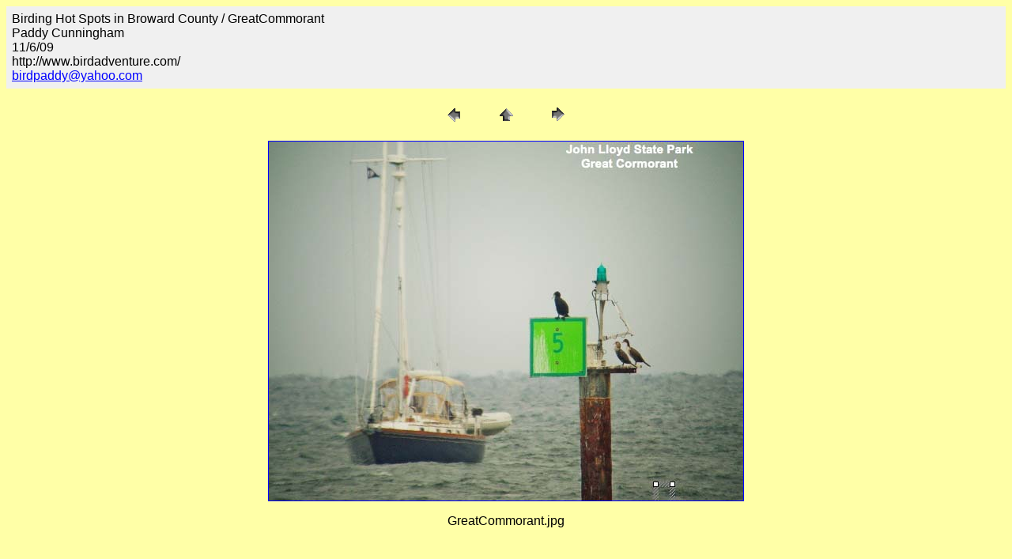

--- FILE ---
content_type: text/html
request_url: https://www.birdadventure.com/florida/BrowardGallery/pages/GreatCommorant.html
body_size: 1891
content:
<HTML>

	<HEAD>



		<TITLE>GreatCommorant</TITLE>

		<META name="generator" content="Adobe Photoshop(R) CS Web Photo Gallery">

		<META http-equiv="Content-Type" content="text/html; charset=iso-8859-1">

	</HEAD>



<BODY bgcolor=#FFFFA7 text=#000000 link=#0000FF vlink=#800080 alink=#FF0000>



<TABLE border="0" cellpadding="5" cellspacing="2" width="100%" bgcolor=#F0F0F0>

<TR>

	<TD><FONT size=3 face=Helvetica>Birding Hot Spots in Broward County / GreatCommorant

													<BR>Paddy Cunningham

													<BR>11/6/09

													<BR>http://www.birdadventure.com/

													<BR><A href="mailto:birdpaddy@yahoo.com">birdpaddy@yahoo.com</A> 

											

		</FONT>

	</TD>

</TR>

</TABLE>



<P><CENTER>

<TABLE border="0" cellpadding="0" cellspacing="2" width="200">

<TR>

	<TD width="80" align="center"><A href="EasternPhoebeB.P..html"><IMG src="../images/previous.gif" height="30" width="30" border="0" alt="Previous"></A></TD>

	<TD width="80" align="center"><A href="../index.html#5"><IMG src="../images/home.gif" height="30" width="30" border="0" alt="Home"></A></TD>

	<TD width="80" align="center"><A href="GreatEgret.html"><IMG src="../images/next.gif" height="30" width="30" border="0" alt="Next"></A></TD>

</TR>

</TABLE>

</CENTER></P>



<DIV ALIGN=CENTER> 

<P><FONT FACE="Arial, Helvetica, Geneva, Swiss, SunSans-Regular" SIZE="3">



</FONT></P>

</DIV>



<P><CENTER><A href="GreatEgret.html"><IMG src="../images/GreatCommorant.jpg" height="454" width="600" border=1 alt="GreatCommorant"></A></CENTER></P>

<P><CENTER><FONT size=3 face=Helvetica>GreatCommorant.jpg</FONT></CENTER></P>

<P><CENTER><FONT size=3 face=Helvetica></FONT></CENTER></P>

<P><CENTER><FONT size=3 face=Helvetica></FONT></CENTER></P>

<P><CENTER><FONT size=3 face=Helvetica></FONT></CENTER></P>

<P><CENTER><FONT size=3 face=Helvetica></FONT></CENTER></P>



</BODY>



</HTML>


